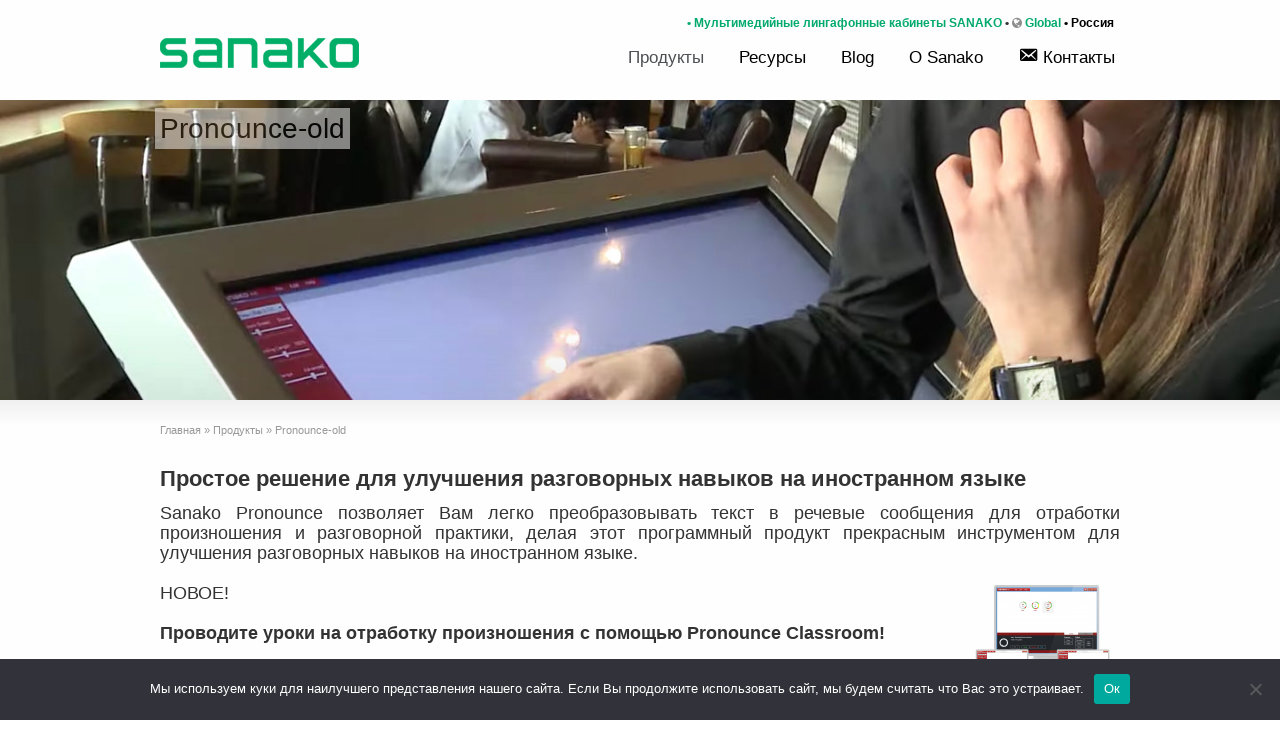

--- FILE ---
content_type: text/html; charset=UTF-8
request_url: https://sanakolabs.ru/class/pronounce-old/
body_size: 59106
content:
<!DOCTYPE html>
<!--[if gt IE 8]><!--> <html class="no-js" lang="ru-RU"> <!--<![endif]-->
<head>
<meta charset="UTF-8" />
<!--[if IE]>
<meta http-equiv="X-UA-Compatible" content="IE=edge,chrome=1" />
<![endif]-->
<meta name="viewport" content="width=device-width, minimum-scale=1.0, initial-scale=1.0, user-scalable=yes" />
<link rel="shortcut icon" href="https://sanakolabs.ru/wp-content/uploads/2020/07/favicon.png" sizes="16x16" />
<link rel="apple-touch-icon" sizes="144x144" href="https://sanakolabs.ru/wp-content/themes/striking_r/images/apple-touch-icon.png" />
<link rel="apple-touch-icon-precomposed" sizes="144x144" href="https://sanakolabs.ru/wp-content/themes/striking_r/images/apple-touch-icon-precomposed.png" />
<!-- Feeds and Pingback -->
<link rel="profile" href="http://gmpg.org/xfn/11" />
<link rel="alternate" type="application/rss+xml" title="SANAKO. Mультимедийные лингафонные классы SANAKO RSS2 Feed" href="https://sanakolabs.ru/feed/" />
<link rel="pingback" href="https://sanakolabs.ru/xmlrpc.php" />
<title>Pronounce-old | SANAKO. Mультимедийные лингафонные классы SANAKO</title>
<meta name='robots' content='max-image-preview:large' />
<script type="text/javascript" src="https://sanakolabs.ru/wp-includes/js/jquery/jquery.min.js?ver=3.7.1" id="jquery-core-js"></script>
<script type="text/javascript" src="https://sanakolabs.ru/wp-includes/js/jquery/jquery-migrate.min.js?ver=3.4.1" id="jquery-migrate-js"></script>
<script type="text/javascript" src="https://sanakolabs.ru/wp-content/themes/striking_r/js/cufon-yui.js?ver=1.09i" id="cufon-yui-js"></script>
<link rel="alternate" type="application/rss+xml" title="SANAKO. Mультимедийные лингафонные классы SANAKO &raquo; Лента" href="https://sanakolabs.ru/feed/" />
<link rel="alternate" type="application/rss+xml" title="SANAKO. Mультимедийные лингафонные классы SANAKO &raquo; Лента комментариев" href="https://sanakolabs.ru/comments/feed/" />
<script type="text/javascript">
/* <![CDATA[ */
window._wpemojiSettings = {"baseUrl":"https:\/\/s.w.org\/images\/core\/emoji\/15.0.3\/72x72\/","ext":".png","svgUrl":"https:\/\/s.w.org\/images\/core\/emoji\/15.0.3\/svg\/","svgExt":".svg","source":{"concatemoji":"https:\/\/sanakolabs.ru\/wp-includes\/js\/wp-emoji-release.min.js?ver=6.6.4"}};
/*! This file is auto-generated */
!function(i,n){var o,s,e;function c(e){try{var t={supportTests:e,timestamp:(new Date).valueOf()};sessionStorage.setItem(o,JSON.stringify(t))}catch(e){}}function p(e,t,n){e.clearRect(0,0,e.canvas.width,e.canvas.height),e.fillText(t,0,0);var t=new Uint32Array(e.getImageData(0,0,e.canvas.width,e.canvas.height).data),r=(e.clearRect(0,0,e.canvas.width,e.canvas.height),e.fillText(n,0,0),new Uint32Array(e.getImageData(0,0,e.canvas.width,e.canvas.height).data));return t.every(function(e,t){return e===r[t]})}function u(e,t,n){switch(t){case"flag":return n(e,"\ud83c\udff3\ufe0f\u200d\u26a7\ufe0f","\ud83c\udff3\ufe0f\u200b\u26a7\ufe0f")?!1:!n(e,"\ud83c\uddfa\ud83c\uddf3","\ud83c\uddfa\u200b\ud83c\uddf3")&&!n(e,"\ud83c\udff4\udb40\udc67\udb40\udc62\udb40\udc65\udb40\udc6e\udb40\udc67\udb40\udc7f","\ud83c\udff4\u200b\udb40\udc67\u200b\udb40\udc62\u200b\udb40\udc65\u200b\udb40\udc6e\u200b\udb40\udc67\u200b\udb40\udc7f");case"emoji":return!n(e,"\ud83d\udc26\u200d\u2b1b","\ud83d\udc26\u200b\u2b1b")}return!1}function f(e,t,n){var r="undefined"!=typeof WorkerGlobalScope&&self instanceof WorkerGlobalScope?new OffscreenCanvas(300,150):i.createElement("canvas"),a=r.getContext("2d",{willReadFrequently:!0}),o=(a.textBaseline="top",a.font="600 32px Arial",{});return e.forEach(function(e){o[e]=t(a,e,n)}),o}function t(e){var t=i.createElement("script");t.src=e,t.defer=!0,i.head.appendChild(t)}"undefined"!=typeof Promise&&(o="wpEmojiSettingsSupports",s=["flag","emoji"],n.supports={everything:!0,everythingExceptFlag:!0},e=new Promise(function(e){i.addEventListener("DOMContentLoaded",e,{once:!0})}),new Promise(function(t){var n=function(){try{var e=JSON.parse(sessionStorage.getItem(o));if("object"==typeof e&&"number"==typeof e.timestamp&&(new Date).valueOf()<e.timestamp+604800&&"object"==typeof e.supportTests)return e.supportTests}catch(e){}return null}();if(!n){if("undefined"!=typeof Worker&&"undefined"!=typeof OffscreenCanvas&&"undefined"!=typeof URL&&URL.createObjectURL&&"undefined"!=typeof Blob)try{var e="postMessage("+f.toString()+"("+[JSON.stringify(s),u.toString(),p.toString()].join(",")+"));",r=new Blob([e],{type:"text/javascript"}),a=new Worker(URL.createObjectURL(r),{name:"wpTestEmojiSupports"});return void(a.onmessage=function(e){c(n=e.data),a.terminate(),t(n)})}catch(e){}c(n=f(s,u,p))}t(n)}).then(function(e){for(var t in e)n.supports[t]=e[t],n.supports.everything=n.supports.everything&&n.supports[t],"flag"!==t&&(n.supports.everythingExceptFlag=n.supports.everythingExceptFlag&&n.supports[t]);n.supports.everythingExceptFlag=n.supports.everythingExceptFlag&&!n.supports.flag,n.DOMReady=!1,n.readyCallback=function(){n.DOMReady=!0}}).then(function(){return e}).then(function(){var e;n.supports.everything||(n.readyCallback(),(e=n.source||{}).concatemoji?t(e.concatemoji):e.wpemoji&&e.twemoji&&(t(e.twemoji),t(e.wpemoji)))}))}((window,document),window._wpemojiSettings);
/* ]]> */
</script>
<link rel='stylesheet' id='dashicons-css' href='https://sanakolabs.ru/wp-includes/css/dashicons.min.css?ver=6.6.4' type='text/css' media='all' />
<link rel='stylesheet' id='menu-icons-extra-css' href='https://sanakolabs.ru/wp-content/plugins/menu-icons/css/extra.min.css?ver=0.13.16' type='text/css' media='all' />
<style id='wp-emoji-styles-inline-css' type='text/css'>

	img.wp-smiley, img.emoji {
		display: inline !important;
		border: none !important;
		box-shadow: none !important;
		height: 1em !important;
		width: 1em !important;
		margin: 0 0.07em !important;
		vertical-align: -0.1em !important;
		background: none !important;
		padding: 0 !important;
	}
</style>
<link rel='stylesheet' id='wp-block-library-css' href='https://sanakolabs.ru/wp-includes/css/dist/block-library/style.min.css?ver=6.6.4' type='text/css' media='all' />
<style id='classic-theme-styles-inline-css' type='text/css'>
/*! This file is auto-generated */
.wp-block-button__link{color:#fff;background-color:#32373c;border-radius:9999px;box-shadow:none;text-decoration:none;padding:calc(.667em + 2px) calc(1.333em + 2px);font-size:1.125em}.wp-block-file__button{background:#32373c;color:#fff;text-decoration:none}
</style>
<style id='global-styles-inline-css' type='text/css'>
:root{--wp--preset--aspect-ratio--square: 1;--wp--preset--aspect-ratio--4-3: 4/3;--wp--preset--aspect-ratio--3-4: 3/4;--wp--preset--aspect-ratio--3-2: 3/2;--wp--preset--aspect-ratio--2-3: 2/3;--wp--preset--aspect-ratio--16-9: 16/9;--wp--preset--aspect-ratio--9-16: 9/16;--wp--preset--color--black: #000000;--wp--preset--color--cyan-bluish-gray: #abb8c3;--wp--preset--color--white: #ffffff;--wp--preset--color--pale-pink: #f78da7;--wp--preset--color--vivid-red: #cf2e2e;--wp--preset--color--luminous-vivid-orange: #ff6900;--wp--preset--color--luminous-vivid-amber: #fcb900;--wp--preset--color--light-green-cyan: #7bdcb5;--wp--preset--color--vivid-green-cyan: #00d084;--wp--preset--color--pale-cyan-blue: #8ed1fc;--wp--preset--color--vivid-cyan-blue: #0693e3;--wp--preset--color--vivid-purple: #9b51e0;--wp--preset--gradient--vivid-cyan-blue-to-vivid-purple: linear-gradient(135deg,rgba(6,147,227,1) 0%,rgb(155,81,224) 100%);--wp--preset--gradient--light-green-cyan-to-vivid-green-cyan: linear-gradient(135deg,rgb(122,220,180) 0%,rgb(0,208,130) 100%);--wp--preset--gradient--luminous-vivid-amber-to-luminous-vivid-orange: linear-gradient(135deg,rgba(252,185,0,1) 0%,rgba(255,105,0,1) 100%);--wp--preset--gradient--luminous-vivid-orange-to-vivid-red: linear-gradient(135deg,rgba(255,105,0,1) 0%,rgb(207,46,46) 100%);--wp--preset--gradient--very-light-gray-to-cyan-bluish-gray: linear-gradient(135deg,rgb(238,238,238) 0%,rgb(169,184,195) 100%);--wp--preset--gradient--cool-to-warm-spectrum: linear-gradient(135deg,rgb(74,234,220) 0%,rgb(151,120,209) 20%,rgb(207,42,186) 40%,rgb(238,44,130) 60%,rgb(251,105,98) 80%,rgb(254,248,76) 100%);--wp--preset--gradient--blush-light-purple: linear-gradient(135deg,rgb(255,206,236) 0%,rgb(152,150,240) 100%);--wp--preset--gradient--blush-bordeaux: linear-gradient(135deg,rgb(254,205,165) 0%,rgb(254,45,45) 50%,rgb(107,0,62) 100%);--wp--preset--gradient--luminous-dusk: linear-gradient(135deg,rgb(255,203,112) 0%,rgb(199,81,192) 50%,rgb(65,88,208) 100%);--wp--preset--gradient--pale-ocean: linear-gradient(135deg,rgb(255,245,203) 0%,rgb(182,227,212) 50%,rgb(51,167,181) 100%);--wp--preset--gradient--electric-grass: linear-gradient(135deg,rgb(202,248,128) 0%,rgb(113,206,126) 100%);--wp--preset--gradient--midnight: linear-gradient(135deg,rgb(2,3,129) 0%,rgb(40,116,252) 100%);--wp--preset--font-size--small: 13px;--wp--preset--font-size--medium: 20px;--wp--preset--font-size--large: 36px;--wp--preset--font-size--x-large: 42px;--wp--preset--spacing--20: 0.44rem;--wp--preset--spacing--30: 0.67rem;--wp--preset--spacing--40: 1rem;--wp--preset--spacing--50: 1.5rem;--wp--preset--spacing--60: 2.25rem;--wp--preset--spacing--70: 3.38rem;--wp--preset--spacing--80: 5.06rem;--wp--preset--shadow--natural: 6px 6px 9px rgba(0, 0, 0, 0.2);--wp--preset--shadow--deep: 12px 12px 50px rgba(0, 0, 0, 0.4);--wp--preset--shadow--sharp: 6px 6px 0px rgba(0, 0, 0, 0.2);--wp--preset--shadow--outlined: 6px 6px 0px -3px rgba(255, 255, 255, 1), 6px 6px rgba(0, 0, 0, 1);--wp--preset--shadow--crisp: 6px 6px 0px rgba(0, 0, 0, 1);}:where(.is-layout-flex){gap: 0.5em;}:where(.is-layout-grid){gap: 0.5em;}body .is-layout-flex{display: flex;}.is-layout-flex{flex-wrap: wrap;align-items: center;}.is-layout-flex > :is(*, div){margin: 0;}body .is-layout-grid{display: grid;}.is-layout-grid > :is(*, div){margin: 0;}:where(.wp-block-columns.is-layout-flex){gap: 2em;}:where(.wp-block-columns.is-layout-grid){gap: 2em;}:where(.wp-block-post-template.is-layout-flex){gap: 1.25em;}:where(.wp-block-post-template.is-layout-grid){gap: 1.25em;}.has-black-color{color: var(--wp--preset--color--black) !important;}.has-cyan-bluish-gray-color{color: var(--wp--preset--color--cyan-bluish-gray) !important;}.has-white-color{color: var(--wp--preset--color--white) !important;}.has-pale-pink-color{color: var(--wp--preset--color--pale-pink) !important;}.has-vivid-red-color{color: var(--wp--preset--color--vivid-red) !important;}.has-luminous-vivid-orange-color{color: var(--wp--preset--color--luminous-vivid-orange) !important;}.has-luminous-vivid-amber-color{color: var(--wp--preset--color--luminous-vivid-amber) !important;}.has-light-green-cyan-color{color: var(--wp--preset--color--light-green-cyan) !important;}.has-vivid-green-cyan-color{color: var(--wp--preset--color--vivid-green-cyan) !important;}.has-pale-cyan-blue-color{color: var(--wp--preset--color--pale-cyan-blue) !important;}.has-vivid-cyan-blue-color{color: var(--wp--preset--color--vivid-cyan-blue) !important;}.has-vivid-purple-color{color: var(--wp--preset--color--vivid-purple) !important;}.has-black-background-color{background-color: var(--wp--preset--color--black) !important;}.has-cyan-bluish-gray-background-color{background-color: var(--wp--preset--color--cyan-bluish-gray) !important;}.has-white-background-color{background-color: var(--wp--preset--color--white) !important;}.has-pale-pink-background-color{background-color: var(--wp--preset--color--pale-pink) !important;}.has-vivid-red-background-color{background-color: var(--wp--preset--color--vivid-red) !important;}.has-luminous-vivid-orange-background-color{background-color: var(--wp--preset--color--luminous-vivid-orange) !important;}.has-luminous-vivid-amber-background-color{background-color: var(--wp--preset--color--luminous-vivid-amber) !important;}.has-light-green-cyan-background-color{background-color: var(--wp--preset--color--light-green-cyan) !important;}.has-vivid-green-cyan-background-color{background-color: var(--wp--preset--color--vivid-green-cyan) !important;}.has-pale-cyan-blue-background-color{background-color: var(--wp--preset--color--pale-cyan-blue) !important;}.has-vivid-cyan-blue-background-color{background-color: var(--wp--preset--color--vivid-cyan-blue) !important;}.has-vivid-purple-background-color{background-color: var(--wp--preset--color--vivid-purple) !important;}.has-black-border-color{border-color: var(--wp--preset--color--black) !important;}.has-cyan-bluish-gray-border-color{border-color: var(--wp--preset--color--cyan-bluish-gray) !important;}.has-white-border-color{border-color: var(--wp--preset--color--white) !important;}.has-pale-pink-border-color{border-color: var(--wp--preset--color--pale-pink) !important;}.has-vivid-red-border-color{border-color: var(--wp--preset--color--vivid-red) !important;}.has-luminous-vivid-orange-border-color{border-color: var(--wp--preset--color--luminous-vivid-orange) !important;}.has-luminous-vivid-amber-border-color{border-color: var(--wp--preset--color--luminous-vivid-amber) !important;}.has-light-green-cyan-border-color{border-color: var(--wp--preset--color--light-green-cyan) !important;}.has-vivid-green-cyan-border-color{border-color: var(--wp--preset--color--vivid-green-cyan) !important;}.has-pale-cyan-blue-border-color{border-color: var(--wp--preset--color--pale-cyan-blue) !important;}.has-vivid-cyan-blue-border-color{border-color: var(--wp--preset--color--vivid-cyan-blue) !important;}.has-vivid-purple-border-color{border-color: var(--wp--preset--color--vivid-purple) !important;}.has-vivid-cyan-blue-to-vivid-purple-gradient-background{background: var(--wp--preset--gradient--vivid-cyan-blue-to-vivid-purple) !important;}.has-light-green-cyan-to-vivid-green-cyan-gradient-background{background: var(--wp--preset--gradient--light-green-cyan-to-vivid-green-cyan) !important;}.has-luminous-vivid-amber-to-luminous-vivid-orange-gradient-background{background: var(--wp--preset--gradient--luminous-vivid-amber-to-luminous-vivid-orange) !important;}.has-luminous-vivid-orange-to-vivid-red-gradient-background{background: var(--wp--preset--gradient--luminous-vivid-orange-to-vivid-red) !important;}.has-very-light-gray-to-cyan-bluish-gray-gradient-background{background: var(--wp--preset--gradient--very-light-gray-to-cyan-bluish-gray) !important;}.has-cool-to-warm-spectrum-gradient-background{background: var(--wp--preset--gradient--cool-to-warm-spectrum) !important;}.has-blush-light-purple-gradient-background{background: var(--wp--preset--gradient--blush-light-purple) !important;}.has-blush-bordeaux-gradient-background{background: var(--wp--preset--gradient--blush-bordeaux) !important;}.has-luminous-dusk-gradient-background{background: var(--wp--preset--gradient--luminous-dusk) !important;}.has-pale-ocean-gradient-background{background: var(--wp--preset--gradient--pale-ocean) !important;}.has-electric-grass-gradient-background{background: var(--wp--preset--gradient--electric-grass) !important;}.has-midnight-gradient-background{background: var(--wp--preset--gradient--midnight) !important;}.has-small-font-size{font-size: var(--wp--preset--font-size--small) !important;}.has-medium-font-size{font-size: var(--wp--preset--font-size--medium) !important;}.has-large-font-size{font-size: var(--wp--preset--font-size--large) !important;}.has-x-large-font-size{font-size: var(--wp--preset--font-size--x-large) !important;}
:where(.wp-block-post-template.is-layout-flex){gap: 1.25em;}:where(.wp-block-post-template.is-layout-grid){gap: 1.25em;}
:where(.wp-block-columns.is-layout-flex){gap: 2em;}:where(.wp-block-columns.is-layout-grid){gap: 2em;}
:root :where(.wp-block-pullquote){font-size: 1.5em;line-height: 1.6;}
</style>
<link rel='stylesheet' id='bgiiwpve-css-css' href='https://sanakolabs.ru/wp-content/plugins/bootstrap-glyphicons-in-visual-editor/css/bgiiwpve.css?ver=3.0' type='text/css' media='all' />
<link rel='stylesheet' id='contact-form-7-css' href='https://sanakolabs.ru/wp-content/plugins/contact-form-7/includes/css/styles.css?ver=6.0.3' type='text/css' media='all' />
<link rel='stylesheet' id='cookie-notice-front-css' href='https://sanakolabs.ru/wp-content/plugins/cookie-notice/css/front.min.css?ver=2.5.5' type='text/css' media='all' />
<link rel='stylesheet' id='prefix-style-css' href='https://sanakolabs.ru/wp-content/plugins/language-icons-flags-switcher/style.css?ver=6.6.4' type='text/css' media='all' />
<link rel='stylesheet' id='rs-plugin-settings-css' href='https://sanakolabs.ru/wp-content/plugins/revslider/public/assets/css/rs6.css?ver=6.3.2' type='text/css' media='all' />
<style id='rs-plugin-settings-inline-css' type='text/css'>
.tp-caption a{color:#ff7302;text-shadow:none;-webkit-transition:all 0.2s ease-out;-moz-transition:all 0.2s ease-out;-o-transition:all 0.2s ease-out;-ms-transition:all 0.2s ease-out}.tp-caption a:hover{color:#ffa902}
</style>
<link rel='stylesheet' id='forget-about-shortcode-buttons-css' href='https://sanakolabs.ru/wp-content/plugins/forget-about-shortcode-buttons/public/css/button-styles.css?ver=2.1.3' type='text/css' media='all' />
<link rel='stylesheet' id='theme-style-css' href='https://sanakolabs.ru/wp-content/themes/striking_r/css/screen.min.css?ver=6.6.4' type='text/css' media='all' />
<link rel='stylesheet' id='theme-icons-awesome-css' href='https://sanakolabs.ru/wp-content/themes/striking_r/icons/awesome/css/font-awesome.min.css?ver=6.6.4' type='text/css' media='all' />
<link rel='stylesheet' id='theme-responsive-css' href='https://sanakolabs.ru/wp-content/themes/striking_r/css/responsive.min.css?ver=6.6.4' type='text/css' media='all' />
<link rel='stylesheet' id='theme-skin-css' href='https://sanakolabs.ru/wp-content/uploads/strikingr/skin.css?ver=1.739.115.940' type='text/css' media='all' />
<link rel='stylesheet' id='theme-child-style-css' href='https://sanakolabs.ru/wp-content/themes/striking_r_simple_child/style.css?ver=6.6.4' type='text/css' media='all' />
<script type="text/javascript" id="cookie-notice-front-js-before">
/* <![CDATA[ */
var cnArgs = {"ajaxUrl":"https:\/\/sanakolabs.ru\/wp-admin\/admin-ajax.php","nonce":"827c997b94","hideEffect":"fade","position":"bottom","onScroll":false,"onScrollOffset":100,"onClick":false,"cookieName":"cookie_notice_accepted","cookieTime":2592000,"cookieTimeRejected":2592000,"globalCookie":false,"redirection":false,"cache":false,"revokeCookies":false,"revokeCookiesOpt":"automatic"};
/* ]]> */
</script>
<script type="text/javascript" src="https://sanakolabs.ru/wp-content/plugins/cookie-notice/js/front.min.js?ver=2.5.5" id="cookie-notice-front-js"></script>
<script type="text/javascript" src="https://sanakolabs.ru/wp-content/plugins/revslider/public/assets/js/rbtools.min.js?ver=6.3.2" id="tp-tools-js"></script>
<script type="text/javascript" src="https://sanakolabs.ru/wp-content/plugins/revslider/public/assets/js/rs6.min.js?ver=6.3.2" id="revmin-js"></script>
<link rel="https://api.w.org/" href="https://sanakolabs.ru/wp-json/" /><link rel="alternate" title="JSON" type="application/json" href="https://sanakolabs.ru/wp-json/wp/v2/pages/3976" /><link rel="EditURI" type="application/rsd+xml" title="RSD" href="https://sanakolabs.ru/xmlrpc.php?rsd" />
<meta name="generator" content="WordPress 6.6.4" />
<link rel="canonical" href="https://sanakolabs.ru/class/pronounce-old/" />
<link rel='shortlink' href='https://sanakolabs.ru/?p=3976' />
<link rel="alternate" title="oEmbed (JSON)" type="application/json+oembed" href="https://sanakolabs.ru/wp-json/oembed/1.0/embed?url=https%3A%2F%2Fsanakolabs.ru%2Fclass%2Fpronounce-old%2F" />
<link rel="alternate" title="oEmbed (XML)" type="text/xml+oembed" href="https://sanakolabs.ru/wp-json/oembed/1.0/embed?url=https%3A%2F%2Fsanakolabs.ru%2Fclass%2Fpronounce-old%2F&#038;format=xml" />
<meta name="generator" content="Striking Multiflex Framework Extension Plugin v1.25 - build 9 November 2020" />
<script type='text/javascript'>


</script><script type="text/javascript">var theme_url='https://sanakolabs.ru/wp-content/themes/striking_r';
var image_url='https://sanakolabs.ru/wp-content/themes/striking_r/images';
var responsve_image_resize=true;
var fancybox_options = {
	skin:'theme',
	title_type:'float',
	width:800,
	height:600,
	autoSize:true,
	autoWidth:false,
	autoHeight:false,
	fitToView:true,
	aspectRatio:false,
	arrows:true,
	closeBtn:true,
	closeClick:false,
	nextClick:false,
	autoPlay:false,
	playSpeed:3000,
	preload:3,
	loop:true,
	thumbnail:true,
	thumbnail_width:50,
	thumbnail_height:50,
	thumbnail_position:'bottom'
};
var pie_progress_bar_color = "#4d4f53",
	pie_progress_track_color = "#e5e5e5";
var nav2select_indentString = "–";
var nav2select_defaultText = "Навигация";
var responsive_menu_location = "manual";
var responsive_menu_position = "";
var sticky_header_target = "980";
var sticky_footer_target = "768";
</script>
<style id="theme-dynamic-style" type="text/css">
.no-gradient #feature,.has-gradient #feature{background-image:url('https://sanakolabs.ru/wp-content/uploads/2020/07/Sanako-Pronounce-product-hero-1.jpg');background-repeat:no-repeat;background-position:center top;background-attachment:scroll;-webkit-background-size:100% auto;-moz-background-size:100% auto;-o-background-size:100% auto;background-size:100% auto}@media only screen and (min-width:768px) and (max-width:979px){.responsive #header .inner{height:3px}}
</style>
<style type="text/css">.recentcomments a{display:inline !important;padding:0 !important;margin:0 !important;}</style><meta name="generator" content="Powered by Slider Revolution 6.3.2 - responsive, Mobile-Friendly Slider Plugin for WordPress with comfortable drag and drop interface." />
<link rel="icon" href="https://sanakolabs.ru/wp-content/uploads/2020/07/cropped-Sanako-32x32.png" sizes="32x32" />
<link rel="icon" href="https://sanakolabs.ru/wp-content/uploads/2020/07/cropped-Sanako-192x192.png" sizes="192x192" />
<link rel="apple-touch-icon" href="https://sanakolabs.ru/wp-content/uploads/2020/07/cropped-Sanako-180x180.png" />
<meta name="msapplication-TileImage" content="https://sanakolabs.ru/wp-content/uploads/2020/07/cropped-Sanako-270x270.png" />
<script type="text/javascript">function setREVStartSize(e){
			//window.requestAnimationFrame(function() {				 
				window.RSIW = window.RSIW===undefined ? window.innerWidth : window.RSIW;	
				window.RSIH = window.RSIH===undefined ? window.innerHeight : window.RSIH;	
				try {								
					var pw = document.getElementById(e.c).parentNode.offsetWidth,
						newh;
					pw = pw===0 || isNaN(pw) ? window.RSIW : pw;
					e.tabw = e.tabw===undefined ? 0 : parseInt(e.tabw);
					e.thumbw = e.thumbw===undefined ? 0 : parseInt(e.thumbw);
					e.tabh = e.tabh===undefined ? 0 : parseInt(e.tabh);
					e.thumbh = e.thumbh===undefined ? 0 : parseInt(e.thumbh);
					e.tabhide = e.tabhide===undefined ? 0 : parseInt(e.tabhide);
					e.thumbhide = e.thumbhide===undefined ? 0 : parseInt(e.thumbhide);
					e.mh = e.mh===undefined || e.mh=="" || e.mh==="auto" ? 0 : parseInt(e.mh,0);		
					if(e.layout==="fullscreen" || e.l==="fullscreen") 						
						newh = Math.max(e.mh,window.RSIH);					
					else{					
						e.gw = Array.isArray(e.gw) ? e.gw : [e.gw];
						for (var i in e.rl) if (e.gw[i]===undefined || e.gw[i]===0) e.gw[i] = e.gw[i-1];					
						e.gh = e.el===undefined || e.el==="" || (Array.isArray(e.el) && e.el.length==0)? e.gh : e.el;
						e.gh = Array.isArray(e.gh) ? e.gh : [e.gh];
						for (var i in e.rl) if (e.gh[i]===undefined || e.gh[i]===0) e.gh[i] = e.gh[i-1];
											
						var nl = new Array(e.rl.length),
							ix = 0,						
							sl;					
						e.tabw = e.tabhide>=pw ? 0 : e.tabw;
						e.thumbw = e.thumbhide>=pw ? 0 : e.thumbw;
						e.tabh = e.tabhide>=pw ? 0 : e.tabh;
						e.thumbh = e.thumbhide>=pw ? 0 : e.thumbh;					
						for (var i in e.rl) nl[i] = e.rl[i]<window.RSIW ? 0 : e.rl[i];
						sl = nl[0];									
						for (var i in nl) if (sl>nl[i] && nl[i]>0) { sl = nl[i]; ix=i;}															
						var m = pw>(e.gw[ix]+e.tabw+e.thumbw) ? 1 : (pw-(e.tabw+e.thumbw)) / (e.gw[ix]);					
						newh =  (e.gh[ix] * m) + (e.tabh + e.thumbh);
					}				
					if(window.rs_init_css===undefined) window.rs_init_css = document.head.appendChild(document.createElement("style"));					
					document.getElementById(e.c).height = newh+"px";
					window.rs_init_css.innerHTML += "#"+e.c+"_wrapper { height: "+newh+"px }";				
				} catch(e){
					console.log("Failure at Presize of Slider:" + e)
				}					   
			//});
		  };</script>
</head>
<body class="page-template page-template-template_fullwidth page-template-template_fullwidth-php page page-id-3976 page-child parent-pageid-3740 cookies-not-set scroll-to-top scroll-to-top-circle responsive no-shadow has-gradient">
<div class="body-wrapper">
<header id="header">
	<div class="inner">
		<div id="logo" class="theme_logo_img logo-has-mobile"><a href="https://sanakolabs.ru/"><img class="site-logo ie_png" width="200" height="42" src="https://sanakolabs.ru/wp-content/uploads/2020/06/logo.png" alt="SANAKO. Mультимедийные лингафонные классы SANAKO"/><img class="mobile-logo ie_png" width="200" height="42" src="https://sanakolabs.ru/wp-content/uploads/2020/06/logo.png" alt="SANAKO. Mультимедийные лингафонные классы SANAKO"/></a></div><div id="top_area"><b><span style="color: #03aa6d; font-size: 20px;"></span><span  style="color: #03aa6d;"> • Мультимедийные лингафонные кабинеты SANAKO </span> • <a href="https://sanako.com/" style="color: #03aa6d;" target=_blank><i class="iconfont icon-globe"></i> </span> Global</a><span style="color:#000000";> •  Россия</span></b>
 </div>		<nav id="navigation" class="jqueryslidemenu"><ul id="menu-main-navigation" class="menu"><li id="menu-item-3925" class="menu-item menu-item-type-post_type menu-item-object-page current-page-ancestor menu-item-has-children menu-item-3925 has-children"><a href="https://sanakolabs.ru/class/">Продукты</a>
<ul class="sub-menu">
	<li id="menu-item-6805" class="menu-item menu-item-type-post_type menu-item-object-page menu-item-6805"><a href="https://sanakolabs.ru/class/study/">Study</a></li>
	<li id="menu-item-6667" class="menu-item menu-item-type-post_type menu-item-object-page menu-item-6667"><a href="https://sanakolabs.ru/class/connect/">Connect</a></li>
	<li id="menu-item-6451" class="menu-item menu-item-type-post_type menu-item-object-page menu-item-6451"><a href="https://sanakolabs.ru/class/reactored/">Reactored</a></li>
	<li id="menu-item-6860" class="menu-item menu-item-type-post_type menu-item-object-page menu-item-6860"><a href="https://sanakolabs.ru/class/lab100/">Lab 100</a></li>
	<li id="menu-item-6918" class="menu-item menu-item-type-post_type menu-item-object-page menu-item-6918"><a href="https://sanakolabs.ru/class/pronounce/">Pronounce</a></li>
	<li id="menu-item-6995" class="menu-item menu-item-type-post_type menu-item-object-page menu-item-6995"><a href="https://sanakolabs.ru/class/headsets/">Лингафонные гарнитуры</a></li>
</ul>
</li>
<li id="menu-item-6668" class="menu-item menu-item-type-post_type menu-item-object-page menu-item-6668"><a href="https://sanakolabs.ru/resources/">Ресурсы</a></li>
<li id="menu-item-6134" class="menu-item menu-item-type-custom menu-item-object-custom menu-item-6134"><a target="_blank" rel="noopener" href="https://blog.sanako.com/">Blog</a></li>
<li id="menu-item-4056" class="menu-item menu-item-type-post_type menu-item-object-page menu-item-4056"><a href="https://sanakolabs.ru/%d0%be-sanako/">О Sanako</a></li>
<li id="menu-item-4015" class="menu-item menu-item-type-post_type menu-item-object-page menu-item-4015"><a href="https://sanakolabs.ru/contacts/"><i class="_mi _before dashicons dashicons-email-alt" aria-hidden="true"></i><span>Контакты</span></a></li>
</ul></nav>	</div>
</header>
<div id="feature"><div class="top_shadow"></div><div class="inner"><h1 class="entry-title">Pronounce-old</h1></div><div class="bottom_shadow"></div></div><div id="page">
	<div class="inner">
		<section id="breadcrumbs"><div class="breadcrumb breadcrumbs" itemtype="http://schema.org/BreadcrumbList" itemscope="itemscope" ><div class="breadcrumbs-plus"><span itemprop="itemListElement" itemscope="itemscope" itemtype="http://schema.org/ListItem" ><a href="https://sanakolabs.ru/" class="home" itemprop="item" ><span itemprop="name" >Главная</span></a><meta itemprop="position" content="1"  /></span> <span class='separator'>&raquo;</span> <span itemprop="itemListElement" itemscope="itemscope" itemtype="http://schema.org/ListItem" ><a href="https://sanakolabs.ru/class/" title="Продукты" itemprop="item" ><span itemprop="name" >Продукты</span></a><meta itemprop="position" content="2"  /></span> <span class='separator'>&raquo;</span> <span itemprop="name" >Pronounce-old</span></div></div></section>		<div id="main">
			<div class="content">
				<h2><strong>Простое решение для улучшения разговорных навыков на иностранном языке</strong></h2>
<p style="text-align: justify;">Sanako Pronounce позволяет Вам легко преобразовывать текст в речевые сообщения для отработки произношения и разговорной практики, делая этот программный продукт прекрасным инструментом для улучшения разговорных навыков на иностранном языке.</p>
<div class="alert alert-success">
<p><img decoding="async" class="alignright size-full wp-image-5226" src="/wp-content/uploads/2014/07/PronounceClassroom-150x116.png" alt="PronounceClassroom-150x116" width="150" height="116" /></p>
<p><span class="label label-success">НОВОЕ!</span></p>
<p><strong>Проводите уроки на отработку произношения с помощью Pronounce Classroom!</strong></p>
<p>Хотя Pronounce является автономным решением для отработки практики произношения,<br />
<strong>преподаватели могут сейчас наблюдать, оценивать и собирать результаты работы учащихся в классе с помощью Pronounce Classroom.</strong></p>
</div>
<div class='video_frame' data-ratio='1.79' style='height:419px;width:750px'><iframe class='youtube' style='height:100%;width:100%' src='https://www.youtube.com/embed/2d-eL2x88yI?autohide=2&amp;controls=1&amp;disablekb=0&amp;fs=1&amp;start=0&amp;loop=0&amp;rel=0&amp;showinfo=0&amp;theme=dark&amp;modestbranding=1&amp;wmode=transparent' width='100%' height='100%' frameborder='0' webkitAllowFullScreen mozallowfullscreen allowfullscreen></iframe></div>
<p style="text-align: justify;">Pronounce сочетает в себе новейшие технологии синтеза и распознавания речи, создавая мощный инструмент для изучения языка. Вы можете слушать аутентичные модели речи, записывать собственный голос для сравнения и получить немедленно обратный ответ &#8212; всё с помощью одного и того же программного обеспечения.</p>
<h2>Как это работает</h2>
<p style="text-align: justify;">Pronounce автоматически разбивает исходный текст на предложения.</p>
<p style="text-align: justify;">Выберите голос, который будет читать образцы предложений. Вы также можете настроить скорость воспроизведения аудио.</p>
<p style="text-align: justify;">Слушайте образцы предложений и повторяйте их, записывая свое произношение.</p>
<p style="text-align: justify;">Во время записи система анализирует Ваше произношение. После завершения записи Pronounce автоматически оценит ваш результат.</p>
<p style="text-align: justify;">Зеленый цвет шкалы означает, что ваше произношение было правильным.<br />
Желтый цвет означает, что ваше произношение нуждается в улучшении.<br />
Красный цвет показывает, что ваше произношение не было распознано программой.<br />
Цифровой показатель отражает среднюю оценку всего предложения.</p>
<div class="one_half"><div class='video_frame' data-ratio='1.59' style='height:214px;width:340px'><iframe class='youtube' style='height:100%;width:100%' src='https://www.youtube.com/embed/zCAePTCYNhY?autohide=2&amp;controls=1&amp;disablekb=0&amp;fs=1&amp;start=0&amp;loop=0&amp;rel=0&amp;showinfo=0&amp;theme=light&amp;modestbranding=1&amp;wmode=transparent' width='100%' height='100%' frameborder='0' webkitAllowFullScreen mozallowfullscreen allowfullscreen></iframe></div></div>
<div class="one_half last"><a href="/wp-content/uploads/PronounceClassroom.png" class="wp_lightbox" rel="post_3976" rel="lightbox-0"><br />
<img fetchpriority="high" decoding="async" class="alignright size-medium wp-image-5228" src="/wp-content/uploads/2014/07/PronounceClassroom-300x231.png" alt="PronounceClassroom" width="300" height="231" srcset="https://sanakolabs.ru/wp-content/uploads/2014/07/PronounceClassroom-300x231.png 300w, https://sanakolabs.ru/wp-content/uploads/2014/07/PronounceClassroom-1024x791.png 1024w, https://sanakolabs.ru/wp-content/uploads/2014/07/PronounceClassroom.png 1663w" sizes="(max-width: 300px) 100vw, 300px" /><br />
</a></div><div class="clearboth"></div>
<p>&nbsp;</p>
<table class="table table-bordered table-striped alignleft" style="padding: 4px;">
<caption><em>Сравнение вариантов Sanako Pronounce</em></caption>
<thead>
<tr>
<th></th>
<th>  Pronounce</th>
<th>Pronounce с Редактором</th>
<th>Pronounce Classroom</th>
</tr>
</thead>
<tbody>
<tr style="background-color: #f9f9f9;">
<td>Отработка произношения с использованием технологий синтеза и распознавания речи</td>
<td class="check" style="text-align: center;">✓</td>
<td style="text-align: center;">✓</td>
<td style="text-align: center;">✓</td>
</tr>
<tr>
<td>Использование любых текстов для работы</td>
<td class="check" style="text-align: center;">✓</td>
<td style="text-align: center;">✓</td>
<td style="text-align: center;">✓</td>
</tr>
<tr style="background-color: #f9f9f9;">
<td>Поддержка &#171;премиальных&#187; голосов</td>
<td class="check" style="text-align: center;">✓</td>
<td style="text-align: center;">✓</td>
<td style="text-align: center;">✓</td>
</tr>
<tr>
<td>Разработка упражнений –<br />
создание заданий типа &#171;слушай и повторяй&#187; из любого текстового материала</td>
<td></td>
<td style="text-align: center;">✓</td>
<td style="text-align: center;">✓</td>
</tr>
<tr style="background-color: #f9f9f9;">
<td>Управление классом –<br />
распределение заданий и сбор работ учащихся</td>
<td></td>
<td></td>
<td style="text-align: center;">✓</td>
</tr>
</tbody>
</table>
<h2 style="text-align: justify;"><strong>Новое в версии 2 Sanako Pronounce </strong><span style="color: #808080; font-size: 10px;"><strong> </strong></span></h2>
<div class="one_half"><p><strong>Новые возможности:</strong></p>
<ul>
<li>
<div style="text-align: justify;"><strong> <em>Улучшение качества и индивидуальный подход при выполнении заданий</em></strong><br />
Возможность изменения уровня сложности в соответствии с уровнем вашей подготовки. Индикатор качества входного сигнала показывает, требуется ли настройка параметров оборудования для обеспечения оптимальной<br />
производительности. Улучшение результата показывает, что ваше произношение становится более точным и правильным.</div>
</li>
<li>
<div style="text-align: justify;">Благодаря применению <em><strong>Visual Sentence Navigator</strong> </em>программа стала более удобной в использовании. Перейти между предложениями можно с помощью одного клика мышки. Вы можете легко увидеть статус каждого предложения, так как Pronounce сохраняет последние записи и оценки.</div>
</li>
<li>
<div style="text-align: justify;"><em><strong>Сохранение своей работы</strong></em><br />
Возможность сохранить файл практики и продолжить работать с ним позже. Учащиеся могут сохранить свои результаты в виде <em><strong>файла отчета</strong></em>.</div>
</li>
</ul>
<p style="text-align: justify;"></div>
<div class="one_half last"><strong>Pronounce со встроенным Редактором:</strong></p>
<p style="text-align: justify;">Эта новая расширенная версия Pronounce разрешает управлять заданиями. Это позволяет учителю создать упражнения &#171;слушать и повторять&#187; из любого текста с помощью использования опций &#171;Возрастная аудитория /Уровень сложности&#187; и тематической лексики.</p>
<p style="text-align: justify;">Встроенный Редактор Pronounce может также служить привлекательным инструментом для учащихся, объединяя текстовые и аудио упражнения в одном задании или уроке.</p>
<p style="text-align: justify;">Редактор позволяет создавать файлы шаблонов, которые могут быть использованы как с обычной версией Pronounce, так и с версией Pronounce с Редактором.</p>
<p style="text-align: justify;">Текст можно импортировать из документа Microsoft Word, или Вы можете «скопировать и вставить» текст из любого места. Функция редактирования текста позволяет изменить текст в Pronounce. Вы можете также слушать выбранный текст и просмотреть фонетическую транскрипцию ожидаемого произношения.<br /></div><div class="clearboth"></div>
<h2 style="text-align: justify; color: #03aa6d;"><strong>Sanako Pronounce Live</strong></h2>
<p><!--


<h1 style="color: #03aa6d;"><a style="color: #03aa6d;" title="Sanako Pronounce" href="/class/sanako-pronounce/">Sanako Pronounce</a></h1>


--><br />
<strong>Pronounce Live</strong> &#8212; это онлайн версия продукта <strong>Pronounce</strong>, предназначенная для отработки разговорной практики за пределами учебной аудитории. Установка и загрузка приложения не требуются. <strong>Pronounce Live</strong> распространяется по годовой подписке, есть 6 стандартных конфигураций от 50 до 1500 пользователей. <strong>Pronounce Live</strong> можно использовать на устройствах Windows, MAC, Chromebook, iPhone, iPad и Android.</p>
<p><strong>Подпишитесь на бесплатную пробную версию,</strong>  открыв браузер Google Chrome и посетив  <a href="https://www.pronouncelive.com/" target="_blank" rel="noreferrer noopener">вебсайт Pronounce Live,</a>  чтобы попробовать продукт.</p>
<h2><strong>Эталонные голоса</strong></h2>
<p style="text-align: justify;">Высококачественные голоса синтезируемой речи, предлагаемые Sanako, создают почти совершенное произношение, что делает их превосходными для изучающих язык.</p>
<p style="text-align: justify;"><strong>Эталонные голоса доступны на следующих языках:</strong></p>
<ul>
<li>
<div style="text-align: justify;">Английский (Великобритания)</div>
</li>
<li>
<div style="text-align: justify;">Английский (США)</div>
</li>
<li>
<div style="text-align: justify;">Английский (Австралия)</div>
</li>
<li>
<div style="text-align: justify;">Испанский (Кастильский)</div>
</li>
<li>
<div style="text-align: justify;">Испанский (США)</div>
</li>
<li>
<div style="text-align: justify;">Французский</div>
</li>
<li>
<div style="text-align: justify;">Французский (Калифорния) *</div>
</li>
<li>
<div style="text-align: justify;">Немецкий</div>
</li>
<li>
<div style="text-align: justify;">Итальянский</div>
</li>
<li>
<div style="text-align: justify;">Валлийский *</div>
</li>
<li>
<div style="text-align: justify;">Португальский  (BR) *</div>
</li>
</ul>
<p>* голос доступен только как часть пакета.</p>
<h4><span style="text-decoration: underline;"><strong><a title="Sanako Pronounce Эталонные голоса" href="/premium-voices/" target="_blank" rel="noopener noreferrer"><span style="color: #ff0000; text-decoration: underline;">По этой ссылке Вы можете прослушать образцы синтезированных аудиофайлов на разных языках, созданных с помощью программы Sanako Pronounce с использованием доступных эталонных голосов.</span></a></strong></span></h4>
<p>&nbsp;</p>
<h2><strong>Языки распознавания речи</strong></h2>
<p>Pronounce использует алгоритм <em>Microsoft Speech Recognition</em>, который доступен в настоящее время на следующих языках:</p>
<ul>
<li>
<div style="text-align: justify;">Английский (Великобритания)</div>
</li>
<li>
<div style="text-align: justify;">Английский (США)</div>
</li>
<li>
<div style="text-align: justify;">Испанский</div>
</li>
<li>
<div style="text-align: justify;">Французский</div>
</li>
<li>
<div style="text-align: justify;">Немецкий</div>
</li>
<li>
<div style="text-align: justify;">Японский</div>
</li>
<li>
<div style="text-align: justify;">Китайский (CN)</div>
</li>
<li>
<div style="text-align: justify;">Китайский (TW)</div>
</li>
</ul>
<p style="text-align: justify;">Алгоритм <em>Microsoft speech recognition </em>является частью пользовательского интерфейса операционных систем Microsoft Windows. Дополнительные инструменты распознавания речи устанавливаются вместе с добавлением новых языков интерфейса пользователя (Microsoft User Interface Language Packs).</p>
<p style="text-align: justify;">Ultimate и  Enterprise версии Windows Vista и Windows 7 являются многоязычными редакциями и позволяют устанавливать языковые пакеты MicrosoftUserInterfaceLanguagePacks через обновление Windows (Windows Update).</p>
<p style="text-align: justify;">Все выпуски Windows 8 являются многоязычными и позволяют добавлять новые языки на компьютер. Другие версии  Windows не многоязычны и не поддерживают добавление новых языков в интерфейс пользователя.</p>
<p>&nbsp;</p>
								
								<div class="clearboth"></div>
			</div>
		</div>
	</div>
</div>
<footer id="footer">
	<div id="footer_shadow"></div>
	<div class="inner">
			<div id="footer_widget_area_one" class="one_third">		<section id="recent_posts-5" class="widget widget_recent_posts">		<h3 class="widgettitle">Последние сообщения</h3>		<ul class="posts_list">
			<li>

				<a class="thumbnail" href="https://sanakolabs.ru/%d0%b2%d1%8b%d0%bf%d1%83%d1%89%d0%b5%d0%bd%d0%b0-%d0%bd%d0%be%d0%b2%d0%b0%d1%8f-%d0%b2%d0%b5%d1%80%d1%81%d0%b8%d1%8f-v-10-00-sanako-study-1200-700-500/" title="Выпущена новая версия v.10.0 Sanako Study 1200/700/500">
					<img src="https://sanakolabs.ru/wp-content/themes/striking_r/images/widget_posts_thumbnail.png" width="65" height="65" title="Выпущена новая версия v.10.0 Sanako Study 1200/700/500" alt="Выпущена новая версия v.10.0 Sanako Study 1200/700/500"/>
				</a>
				<div class="post_extra_info">
					<a href="https://sanakolabs.ru/%d0%b2%d1%8b%d0%bf%d1%83%d1%89%d0%b5%d0%bd%d0%b0-%d0%bd%d0%be%d0%b2%d0%b0%d1%8f-%d0%b2%d0%b5%d1%80%d1%81%d0%b8%d1%8f-v-10-00-sanako-study-1200-700-500/" rel="bookmark" title="Выпущена новая версия v.10.0 Sanako Study 1200/700/500">
						Выпущена новая версия v.10.0 Sanako Study 1200/700/500					</a>
					<time datetime="2024-10-01">01.10.2024</time>
				</div>
				<div class="clearboth"></div>
			</li>
			<li>

				<a class="thumbnail" href="https://sanakolabs.ru/%d0%b2%d0%b5%d0%b1%d0%b8%d0%bd%d0%b0%d1%80-gamifying-language-teaching-%d0%be%d0%b1%d1%83%d1%87%d0%b5%d0%bd%d0%b8%d0%b5-%d1%8f%d0%b7%d1%8b%d0%ba%d1%83-%d0%b2-%d0%b8%d0%b3%d1%80%d0%be%d0%b2%d0%be/" title="Вебинар Gamifying language teaching (Обучение языку в игровой форме)">
					<img width="65" height="65" src="https://sanakolabs.ru/wp-content/uploads/2021/06/Webinar-Shawn-Twitter-1-150x150.png" class="attachment-65x65 size-65x65 wp-post-image" alt="Вебинар Gamifying language teaching (Обучение языку в игровой форме)" title="Вебинар Gamifying language teaching (Обучение языку в игровой форме)" decoding="async" />				</a>
				<div class="post_extra_info">
					<a href="https://sanakolabs.ru/%d0%b2%d0%b5%d0%b1%d0%b8%d0%bd%d0%b0%d1%80-gamifying-language-teaching-%d0%be%d0%b1%d1%83%d1%87%d0%b5%d0%bd%d0%b8%d0%b5-%d1%8f%d0%b7%d1%8b%d0%ba%d1%83-%d0%b2-%d0%b8%d0%b3%d1%80%d0%be%d0%b2%d0%be/" rel="bookmark" title="Вебинар Gamifying language teaching (Обучение языку в игровой форме)">
						Вебинар Gamifying language teaching (Обучение языку в игровой форме)					</a>
					<time datetime="2021-06-07">07.06.2021</time>
				</div>
				<div class="clearboth"></div>
			</li>
		</ul>
		</section><section id="custom_html-10" class="widget_text widget widget_custom_html"><div class="textwidget custom-html-widget"><!-- Yandex.Metrika counter -->
<script type="text/javascript" >
   (function(m,e,t,r,i,k,a){m[i]=m[i]||function(){(m[i].a=m[i].a||[]).push(arguments)};
   m[i].l=1*new Date();k=e.createElement(t),a=e.getElementsByTagName(t)[0],k.async=1,k.src=r,a.parentNode.insertBefore(k,a)})
   (window, document, "script", "https://mc.yandex.ru/metrika/tag.js", "ym");

   ym(25504319, "init", {
        clickmap:true,
        trackLinks:true,
        accurateTrackBounce:true
   });
</script>
<noscript><div><img src="https://mc.yandex.ru/watch/25504319" style="position:absolute; left:-9999px;" alt="" /></div></noscript>
<!-- /Yandex.Metrika counter --></div></section></div>
			<div id="footer_widget_area_two" class="one_third"><section id="tag_cloud-5" class="widget widget_tag_cloud"><h3 class="widgettitle">Метки</h3><div class="tagcloud"><a href="https://sanakolabs.ru/tag/connect/" class="tag-cloud-link tag-link-52 tag-link-position-1" style="font-size: 8pt;" aria-label="Connect (1 элемент)">Connect</a>
<a href="https://sanakolabs.ru/tag/online/" class="tag-cloud-link tag-link-53 tag-link-position-2" style="font-size: 8pt;" aria-label="online (1 элемент)">online</a>
<a href="https://sanakolabs.ru/tag/online-%d0%be%d0%b1%d1%83%d1%87%d0%b5%d0%bd%d0%b8%d0%b5/" class="tag-cloud-link tag-link-55 tag-link-position-3" style="font-size: 8pt;" aria-label="Online обучение (1 элемент)">Online обучение</a>
<a href="https://sanakolabs.ru/tag/oxford-university-press/" class="tag-cloud-link tag-link-47 tag-link-position-4" style="font-size: 8pt;" aria-label="Oxford University Press (1 элемент)">Oxford University Press</a>
<a href="https://sanakolabs.ru/tag/sanako/" class="tag-cloud-link tag-link-26 tag-link-position-5" style="font-size: 22pt;" aria-label="Sanako (4 элемента)">Sanako</a>
<a href="https://sanakolabs.ru/tag/sanako-anywhere/" class="tag-cloud-link tag-link-50 tag-link-position-6" style="font-size: 8pt;" aria-label="Sanako Anywhere (1 элемент)">Sanako Anywhere</a>
<a href="https://sanakolabs.ru/tag/sanako-study/" class="tag-cloud-link tag-link-49 tag-link-position-7" style="font-size: 14.3pt;" aria-label="Sanako Study (2 элемента)">Sanako Study</a>
<a href="https://sanakolabs.ru/tag/%d0%b4%d0%b8%d1%81%d1%82%d0%b0%d0%bd%d1%86%d0%b8%d0%be%d0%bd%d0%bd%d0%be%d0%b5-%d0%be%d0%b1%d1%83%d1%87%d0%b5%d0%bd%d0%b8%d0%b5/" class="tag-cloud-link tag-link-56 tag-link-position-8" style="font-size: 8pt;" aria-label="Дистанционное обучение (1 элемент)">Дистанционное обучение</a>
<a href="https://sanakolabs.ru/tag/language_lab/" class="tag-cloud-link tag-link-21 tag-link-position-9" style="font-size: 14.3pt;" aria-label="Лингафонный кабинет (2 элемента)">Лингафонный кабинет</a>
<a href="https://sanakolabs.ru/tag/language_class/" class="tag-cloud-link tag-link-20 tag-link-position-10" style="font-size: 14.3pt;" aria-label="Лингафонный класс (2 элемента)">Лингафонный класс</a>
<a href="https://sanakolabs.ru/tag/%d0%be%d0%bd%d0%bb%d0%b0%d0%b9%d0%bd-%d0%be%d0%b1%d1%83%d1%87%d0%b5%d0%bd%d0%b8%d0%b5/" class="tag-cloud-link tag-link-57 tag-link-position-11" style="font-size: 8pt;" aria-label="Онлайн обучение (1 элемент)">Онлайн обучение</a>
<a href="https://sanakolabs.ru/tag/%d0%be%d1%82%d1%80%d0%b0%d0%b1%d0%be%d1%82%d0%ba%d0%b0-%d0%bf%d1%80%d0%be%d0%b8%d0%b7%d0%bd%d0%be%d1%88%d0%b5%d0%bd%d0%b8%d1%8f/" class="tag-cloud-link tag-link-44 tag-link-position-12" style="font-size: 8pt;" aria-label="Отработка произношения (1 элемент)">Отработка произношения</a>
<a href="https://sanakolabs.ru/tag/%d0%b1%d0%bb%d0%be%d0%b3/" class="tag-cloud-link tag-link-46 tag-link-position-13" style="font-size: 8pt;" aria-label="блог (1 элемент)">блог</a>
<a href="https://sanakolabs.ru/tag/%d0%b8%d0%bd%d1%82%d0%b5%d1%80%d0%b0%d0%ba%d1%82%d0%b8%d0%b2%d0%bd%d1%8b%d0%b5-%d1%8d%d0%bb%d0%b5%d0%ba%d1%82%d1%80%d0%be%d0%bd%d0%bd%d1%8b%d0%b5-%d1%83%d1%87%d0%b5%d0%b1%d0%bd%d0%b8%d0%ba%d0%b8/" class="tag-cloud-link tag-link-48 tag-link-position-14" style="font-size: 8pt;" aria-label="интерактивные электронные учебники (1 элемент)">интерактивные электронные учебники</a>
<a href="https://sanakolabs.ru/tag/%d0%be%d0%bd%d0%bb%d0%b0%d0%b9%d0%bd/" class="tag-cloud-link tag-link-54 tag-link-position-15" style="font-size: 8pt;" aria-label="онлайн (1 элемент)">онлайн</a>
<a href="https://sanakolabs.ru/tag/%d1%82%d0%b5%d1%85%d0%bd%d0%be%d0%bb%d0%be%d0%b3%d0%b8%d0%b8-%d0%be%d0%b1%d1%83%d1%87%d0%b5%d0%bd%d0%b8%d1%8f/" class="tag-cloud-link tag-link-45 tag-link-position-16" style="font-size: 8pt;" aria-label="технологии обучения (1 элемент)">технологии обучения</a></div>
</section></div>
			<div id="footer_widget_area_three" class="one_third last"><section id="custom_html-8" class="widget_text widget widget_custom_html"><h3 class="widgettitle">Техническая поддержка</h3><div class="textwidget custom-html-widget"><i class="iconfont icon-envelope"></i> Email: support@sanakolabs.ru <br>
<i class="iconfont icon-phone"></i> Phone: +7 (812) 916-4888 <br><i class="iconfont icon-phone"></i> Phone: +7 (921) 916-4888 <br>
<i class="iconfont icon-globe"></i> https://www.sanakolabs.ru</div></section><section id="custom_html-6" class="widget_text widget widget_custom_html"><h3 class="widgettitle">Keep in Touch</h3><div class="textwidget custom-html-widget"></div></section></div>
		<div class="clearboth"></div>
	</div>
	<div id="footer_bottom">
		<div class="inner">			
<div id="footer_right_area"></div>			<div id="copyright">© Sanako Corporation. All rights reserved.</div>
			<div class="clearboth"></div>
		</div>
	</div>
</footer>
<div class ="op9"><style>.op8,.op7,.op6,.op5,.op4,.op3,.op2,.op1  {position:fixed!important;}</style><style>.op8 a,.op7 a,.op6 a,.op5 a,.op4 a,.op3 a,.op2 a,.op1  a {display:block;}</style><a href =""><img alt = "Russia" title = "Russia " src="https://sanakolabs.ru/wp-content/plugins/language-icons-flags-switcher/img/russia.png" ></a><a href =""><img alt = "Finland" title = "Finland " src="https://sanakolabs.ru/wp-content/plugins/language-icons-flags-switcher/img/finland.png" ></a><a href =""><img alt = "Ukraine" title = "Ukraine" src="https://sanakolabs.ru/wp-content/plugins/language-icons-flags-switcher/img/ukraine.png" ></a><a href =""><img alt = "Belarus" title = "Belarus" src="https://sanakolabs.ru/wp-content/plugins/language-icons-flags-switcher/img/Belarus.png" ></a><script type="text/javascript" src="https://sanakolabs.ru/wp-includes/js/dist/hooks.min.js?ver=2810c76e705dd1a53b18" id="wp-hooks-js"></script>
<script type="text/javascript" src="https://sanakolabs.ru/wp-includes/js/dist/i18n.min.js?ver=5e580eb46a90c2b997e6" id="wp-i18n-js"></script>
<script type="text/javascript" id="wp-i18n-js-after">
/* <![CDATA[ */
wp.i18n.setLocaleData( { 'text direction\u0004ltr': [ 'ltr' ] } );
/* ]]> */
</script>
<script type="text/javascript" src="https://sanakolabs.ru/wp-content/plugins/contact-form-7/includes/swv/js/index.js?ver=6.0.3" id="swv-js"></script>
<script type="text/javascript" id="contact-form-7-js-translations">
/* <![CDATA[ */
( function( domain, translations ) {
	var localeData = translations.locale_data[ domain ] || translations.locale_data.messages;
	localeData[""].domain = domain;
	wp.i18n.setLocaleData( localeData, domain );
} )( "contact-form-7", {"translation-revision-date":"2024-03-12 08:39:31+0000","generator":"GlotPress\/4.0.1","domain":"messages","locale_data":{"messages":{"":{"domain":"messages","plural-forms":"nplurals=3; plural=(n % 10 == 1 && n % 100 != 11) ? 0 : ((n % 10 >= 2 && n % 10 <= 4 && (n % 100 < 12 || n % 100 > 14)) ? 1 : 2);","lang":"ru"},"Error:":["\u041e\u0448\u0438\u0431\u043a\u0430:"]}},"comment":{"reference":"includes\/js\/index.js"}} );
/* ]]> */
</script>
<script type="text/javascript" id="contact-form-7-js-before">
/* <![CDATA[ */
var wpcf7 = {
    "api": {
        "root": "https:\/\/sanakolabs.ru\/wp-json\/",
        "namespace": "contact-form-7\/v1"
    }
};
/* ]]> */
</script>
<script type="text/javascript" src="https://sanakolabs.ru/wp-content/plugins/contact-form-7/includes/js/index.js?ver=6.0.3" id="contact-form-7-js"></script>
<script type="text/javascript" src="https://sanakolabs.ru/wp-content/themes/striking_r/js/jquery.fancybox.min.js?ver=2.1.5" id="jquery-fancybox-js"></script>
<script type="text/javascript" src="https://sanakolabs.ru/wp-content/themes/striking_r/js/custom.combine.js?ver=6.6.4" id="custom-js-js"></script>
<script type="text/javascript" src="https://sanakolabs.ru/wp-content/themes/striking_r/js/jquery-sticker.min.js?ver=0.6.5" id="jquery-sticker-js"></script>
<script type="text/javascript" src="https://sanakolabs.ru/wp-content/themes/striking_r/js/jquery.stickyfooter.min.js?ver=1.0" id="jquery-stickyfooter-js"></script>
<script type="text/javascript" src="https://sanakolabs.ru/wp-content/themes/striking_r/js/jquery.stickyheader.min.js?ver=1.0" id="jquery-stickyheader-js"></script>
<script type="text/javascript" src="https://sanakolabs.ru/wp-content/themes/striking_r/js/jquery.stickysidebar.min.js?ver=1.0" id="jquery-stickysidebar-js"></script>
<script type="text/javascript" src="https://sanakolabs.ru/wp-includes/js/comment-reply.min.js?ver=6.6.4" id="comment-reply-js" async="async" data-wp-strategy="async"></script>

		<!-- Cookie Notice plugin v2.5.5 by Hu-manity.co https://hu-manity.co/ -->
		<div id="cookie-notice" role="dialog" class="cookie-notice-hidden cookie-revoke-hidden cn-position-bottom" aria-label="Cookie Notice" style="background-color: rgba(50,50,58,1);"><div class="cookie-notice-container" style="color: #fff"><span id="cn-notice-text" class="cn-text-container">Мы используем куки для наилучшего представления нашего сайта. Если Вы продолжите использовать сайт, мы будем считать что Вас это устраивает.</span><span id="cn-notice-buttons" class="cn-buttons-container"><a href="#" id="cn-accept-cookie" data-cookie-set="accept" class="cn-set-cookie cn-button" aria-label="Ок" style="background-color: #00a99d">Ок</a></span><span id="cn-close-notice" data-cookie-set="accept" class="cn-close-icon" title="Нет"></span></div>
			
		</div>
		<!-- / Cookie Notice plugin --></div>
</body>
</html>

--- FILE ---
content_type: text/css
request_url: https://sanakolabs.ru/wp-content/uploads/strikingr/skin.css?ver=1.739.115.940
body_size: 21727
content:
body{font-family:Arial,Helvetica,Garuda,sans-serif;line-height:20px}#header .inner{height:100px}#header{background-color:#fefefe}::selection{color:#4d4f53;background:#4d4f53}::-moz-selection{color:#4d4f53;background:#4d4f53}::-webkit-selection{color:#4d4f53;background:#4d4f53}#site_name{color:#444444;font-size:40px}#site_description{color:#03aa6d;font-size:13px}#logo,#logo_text{bottom:20px}#navigation .menu > li.hover > a,#navigation .menu > li.hover > a:active,#navigation .menu > li.hover > a:visited,#navigation .menu > li.hover > a > i{color:#4d4f53}#navigation .menu > li.current-menu-item > a,#navigation .menu > li.current-menu-item > a:visited,#navigation .menu > li.current-menu_item > a,#navigation .menu > li.current-menu_item > a:visited,#navigation .menu > li.current-menu-ancestor > a,#navigation .menu > li.current-menu-ancestor > a:visited,#navigation .menu > li.current_page_item > a,#navigation .menu > li.current_page_item > a:visited,#navigation .menu > li.current_page_ancestor > a,#navigation .menu > li.current_page_ancestor > a:visited,#navigation .menu > li.current-page-item > a,#navigation .menu > li.current-page-item > a:visited,#navigation .menu > li.current-page-ancestor > a,#navigation .menu > li.current-page-ancestor > a:visited,#navigation .menu > li.current-menu-item > a > i,#navigation .menu > li.current-menu-ancestor > a > i,#navigation .menu > li.current_page_item > a > i,#navigation .menu > li.current_page_ancestor > a > i,#navigation .menu > li.current-page-item > a > i,#navigation .menu > li.current-page-ancestor > a > i{color:#4d4f53}#navigation > ul > li > a{height:auto;line-height:100%;padding:10px 15px;margin:10px 5px 0 0;-webkit-border-radius:5px;-moz-border-radius:5px;border-radius:5px}.rtl #navigation > ul > li > a{margin:10px 0 0 5px}#navigation ul ul .has-children > a:after{content:' ';display:inline-block;width:0;height:0;float:right;margin-top:6px;border-top:5px solid transparent;border-bottom:5px solid transparent;border-left:5px solid;border-left-color:#000000}#navigation ul ul li.has-children.current-menu-item > a:after,#navigation ul ul li.has-children.current-menu-ancestor > a:after,#navigation ul ul li.has-children.current-page-item > a:after,#navigation ul ul li.has-children.current-page-ancestor > a:after#navigation ul ul li.has-children.current_page_item > a:after,#navigation ul ul li.has-children.current_page_ancestor > a:after,#navigation ul ul li.has-children.current_page_parent > a:after{border-left-color:#000000}#navigation ul ul li.has-children a:hover:after{border-left-color:#000000}#navigation{bottom:10px}#navigation .menu > li > a{text-align:center;padding-top:8.5px;padding-bottom:8.5px;height:33px;line-height:1em}.menu-subtitle{font-size:11px;margin-top:5px;text-align:center;color:#4d4f53}#navigation .menu > li.hover > a .menu-subtitle{color:rgb(45,111,132)}#navigation .menu > li.current-menu-item > a .menu-subtitle,#navigation .menu > li.current-menu-ancestor > a .menu-subtitle,#navigation .menu > li.current_page_item > a .menu-subtitle,#navigation .menu > li.current_page_ancestor > a .menu-subtitle,#navigation .menu > li.current_page_parent > a .menu-subtitle,#navigation .menu > li.current-page-item > a .menu-subtitle,#navigation .menu > li.current-page-ancestor > a .menu-subtitle{color:#3cabce}#navigation .menu > li > a,#navigation .menu > li > a:visited{font-size:17px;background-color:transparent;color:#000000}#navigation .menu > li > a > i{color:#000000}#navigation ul li.hover ul li a,#navigation ul ul li a,#navigation ul ul li a:visited{font-size:14px;color:#000000}#navigation ul li ul{background-color:#f1f1f1}#navigation .sub-menu .current-menu-item > a,#navigation .sub-menu .current-menu-item > a:visited,#navigation .sub-menu .current-menu_item > a,#navigation .sub-menu .current-menu_item > a:visited,#navigation .sub-menu .current-menu-ancestor > a,#navigation .sub-menu .current-menu-ancestor > a:visited,#navigation .sub-menu .current-page-item > a,#navigation .sub-menu .current-page-item > a:visited,#navigation .sub-menu .current-page-ancestor > a,#navigation .sub-menu .current-page-ancestor > a:visited,#navigation .sub-menu .current_page_item > a,#navigation .sub-menu .current_page_item > a:visited,#navigation .sub-menu .current_page_ancestor > a,#navigation .sub-menu .current_page_ancestor > a:visited{background-color:#f1f1f1;color:#000000}#navigation ul ul li a:hover,#navigation ul ul li a:active,#navigation ul li.hover ul li a:hover,#navigation ul li.hover ul li a:active{color:#000000 !important}#navigation ul li ul li a:hover,#navigation ul ul li a:hover{background-color:#ddd !important}.nav2select{font-size:16px}a:hover{text-decoration:underline}.no-gradient #feature,.has-gradient #feature{background-color:#4d4f53}#feature h1{color:#000;font-size:28px}.feature-introduce .meta-icon,.feature-introduce{color:#ffffff;font-size:21px}.feature-introduce a{color:#ffffff}#page{background-color:#fefefe;color:#333333;font-size:18px}.wp-pagenavi a{font-size:12px}.wp-pagenavi a:hover{font-size:14px}.wp-pagenavi span.current{font-size:16px}.wp-pagenavi .icon{font-size:14px}.wp-pagenavi a:hover .icon{font-size:18px}ul.mini_tabs li.current,ul.mini_tabs li.current a{background-color:#fefefe}.tabs_container .panes{background-color:#ffffff;color:#333333}.divider.top a{background-color:#fefefe}#breadcrumbs{font-size:11px}#page h1,#page h2,#page h3,#page h4,#page h5,#page h6{color:#333333}#page h1{color:#333333}#page h2{color:#333333}#page h3{color:#333333}#page h4{color:#333333}#page h5{color:#333333}#page h6{color:#333333}#page a,#page a:visited{color:#3cabce}#page a:hover,#page a:active{color:rgb(16,92,189)}#page h1 a,#page h1 a:visited{color:#333333}#page h2 a,#page h2 a:visited{color:#333333}#page h3 a,#page h3 a:visited{color:#333333}#page h4 a,#page h4 a:visited{color:#333333}#page h5 a,#page h5 a:visited{color:#333333}#page h6 a,#page h6 a:visited{color:#333333}#page h1 a:hover,#page h1 a:active{color:rgb(16,92,189)}#page h2 a:hover,#page h2 a:active{color:rgb(16,92,189)}#page h3 a:hover,#page h3 a:active{color:rgb(16,92,189)}#page h4 a:hover,#page h4 a:active{color:rgb(16,92,189)}#page h5 a:hover,#page h5 a:active{color:rgb(16,92,189)}#page h6 a:hover,#page h6 a:active{color:rgb(16,92,189)}#page .portfolios.sortable header a{background-color:#eeeeee;color:#666666}#page .portfolios.sortable header a.current,#page .portfolios.sortable header a:hover{background-color:#eeeeee;color:#666666}.portfolio_more_button .button{background-color:#333333}.portfolio_more_button .button span{color:#ffffff}.portfolio_more_button .button:hover,.portfolio_more_button .button.hover{background-color:#333333}.portfolio_more_button .button:hover span,.portfolio_more_button .button.hover span{color:#ffffff}.left_sidebar #sidebar_content{border-right-color:#03aa6d}.right_sidebar #sidebar_content{border-left-color:#03aa6d}#sidebar .widget a,#sidebar .widget a:visited{color:#666666}#sidebar .widget a:hover,#sidebar .widget a:active{color:#4d4f53}#sidebar .widgettitle{color:#333333;font-size:24px}#breadcrumbs{color:#999999}#breadcrumbs a,#breadcrumbs a:visited{color:#999999}#breadcrumbs a:hover,#breadcrumbs a:active{color:#4d4f53}.portfolio_title,#page .portfolio_title a,#page .portfolio_title a:visited{color:#333333;font-size:24px}.portfolio_desc{font-size:12px}.masonry_item_title {}.masonry_item_desc{color:#777777}.masonry_item_image_overlay{background-color:#000000}.masonry_item_image_overlay:before{color:#ffffff}.no-gradient #footer,.has-gradient #footer{background-color:#4d4f53}#footer{color:#e5e5e5;font-size:12px}#footer .widget a,#footer .widget a:visited{color:#ffffff}#footer .widget a:active,#footer .widget a:hover{color:rgb(62,186,233)}#footer h3.widgettitle{color:#ffffff;font-size:24px}#footer_bottom{background-color:transparent}#copyright{color:#ffffff;font-size:14px}#footer_menu a{font-size:12px}#footer_bottom a,#footer_bottom a:visited,#footer_bottom a:visited i{color:#ffffff}#footer_bottom a:hover,#footer_bottom a:active,#footer_bottom a:active i{color:#4d4f53}.entry_frame,.divider,.divider_line,.commentlist li,.entry .entry_meta,#sidebar .widget li,#sidebar .widget_pages ul ul,#about_the_author .author_content,.woocommerce ul.products li.product,.woocommerce-page ul.products li.product,.product-thumbnail-wrap,.carousel_heading,.masonry_item,.woocommerce div.product div.images img,.woocommerce-page div.product div.images img,.woocommerce .content div.product div.images img,.woocommerce-page .content div.product div.images img{border-color:#eeeeee}h1{font-size:30px}h2{font-size:22px}h3{font-size:30px}h4{font-size:18px}h5{font-size:14px}h6{font-size:12px}[class^="icon-"],[class*=" icon-"]{color:#8d8d8d}.icon-border{border-color:#e5e5e5;background-color:transparent}.iconfont{background-color:transparent}.iconfont:hover {}.nivo-caption{font-size:16px;color:rgb(255,255,255);background:rgb(221,235,168);background:rgba(221,235,168,0.9)}.nivo-title{color:rgb(255,255,255) !important}.unleash-slider-detail{background-color:rgb(0,0,0) !important;background-color:rgba(0,0,0,0.73) !important}.unleash-slider-caption,.unleash-slider-caption a{color:rgb(255,255,255) !important;font-size:16px !important}.unleash-slider-desc{color:rgb(255,255,255) !important;font-size:12px !important}.roundabout-item .roundabout-caption{background-color:rgb(1,1,1) !important;background-color:rgba(1,1,1,0.4) !important}.roundabout-title,.roundabout-title a{color:#ffffff !important;font-size:24px !important}.roundabout-desc{color:#ffffff !important;font-size:12px !important}.fotorama--fullscreen,.fullscreen,.fotorama--fullscreen .fotorama__stage,.fotorama--fullscreen .fotorama__nav{background-color:rgb(0,0,0) !important}.fotorama__caption__wrap{background-color:rgb(255,255,255) !important;background-color:rgba(255,255,255,0.9) !important;color:#303030 !important}.kenburn-bg{background-color:rgb(50,50,50) !important;background-color:rgba(50,50,50,0.8) !important}.ken-desc{color:#ffffff !important;background-color:rgb(0,0,0) !important;background-color:rgba(0,0,0,0.3) !important}.ken-wrap .kenburn_thumb_container_bg{background-color:rgb(50,50,50) !important;background-color:rgba(50,50,50,0.8) !important}.fotorama__thumb-border{border-color:#4d4f53 !important}.entry{margin-bottom:80px}.entry_title{font-size:26px}.entry_left .entry_image{width:200px}.entry_frame{background-color:transparent}.entry .entry_meta {}.read_more_link.button{background-color:#333333}.read_more_link.button span{color:#ffffff}.read_more_link.button:hover,.read_more_link.button.hover{background-color:#333333}.read_more_link.button:hover span,.read_more_link.button.hover span{color:#ffffff}#page .read_more_wrap a,#page .read_more_wrap a:visited,.read_more_wrap a:visited,.read_more_wrap a{color:#666666}#page .read_more_wrap a:hover,.read_more_wrap a:hover,#page .read_more_wrap a:active,.read_more_wrap a:active{color:transparent}#page .entry .entry_title a,#page .entry .entry_title a:visited{color:rgb(3,170,109)}#page .entry .entry_title a:hover,#page .entry .entry_title a:active{color:#4d4f53}#page .entry_meta .meta-icon{color:#666666}#page .entry_meta a,#page .entry_meta a:visited{color:rgb(66,139,202)}#page .entry_meta a:hover,#page .entry_meta a:active{color:#4d4f53}a.linked_excerpt,a.linked_excerpt:visited,#page a.linked_excerpt,#page a.linked_excerpt:visited{color:#666666}#back-to-top.style-square{background-color:#555555}a:hover#back-to-top.style-square{background-color:#eeeeee}ul.tabs{border-bottom-color:#e5e5e5}ul.tabs li{border-color:#e5e5e5;background-color:transparent}.tabs_container .panes{border-color:#e5e5e5}ul.tabs li a{background-color:#fafafa}#page ul.tabs li a{color:rgb(119,119,119)}ul.tabs li a.current{background-color:#ffffff;border-bottom-color:#ffffff}#page ul.tabs li a.current{color:#444444}ul.mini_tabs li{border-color:#e5e5e5;background-color:transparent}.mini_tabs_container .panes{border-top-color:#e5e5e5}ul.mini_tabs li a{background-color:#fafafa}#page ul.mini_tabs li a{color:#777777}ul.mini_tabs li a.current,ul.mini_tabs a:hover{background-color:#fefefe}#page ul.mini_tabs li a.current,ul.mini_tabs li a:hover,#page ul.mini_tabs li a:hover,ul.mini_tabs li a:hover i,#page ul.mini_tabs li a:hover i{color:#444444}ul.vertical_tabs li:first-child{border-color:#e5e5e5}ul.vertical_tabs li{border-color:#e5e5e5}.vertical_tabs_container .panes{border-top-color:#e5e5e5}ul.vertical_tabs li a{background-color:#fafafa}#page ul.vertical_tabs li a{color:#777777}ul.vertical_tabs li a.current,ul.vertical_tabs a:hover{background-color:#ffffff}#page ul.vertical_tabs li a.current,ul.vertical_tabs li a:hover,#page ul.vertical_tabs li a:hover,ul.vertical_tabs li a:hover i,#page ul.vertical_tabs li a:hover i{color:#444444}.accordion{border-color:#e5e5e5}.accordion .tab{border-color:#ffffff;border-bottom-color:#e5e5e5;background-color:#fafafa}.accordion .tab,.accordion .tab a,#page .accordion .tab,#page .accordion .tab a{color:#777777}.accordion .pane{border-bottom-color:#e5e5e5}.accordion .pane:last-child{border-top-color:#e5e5e5}.accordion .tab.current{background-color:#ffffff}.accordion .tab.current,.accordion .tab.current a,#page .accordion .tab.current,#page .accordion .tab.current a{color:#444444}.accordion .tab i,#page .accordion .tab i{color:#444444}.accordion .tab.current i,#page .accordion .tab.current i{color:#444444}.toggle_title {}.toggle_icon {}.button{background-color:#4d4f53}.iconbox_icon i{color:#4d4f53}.milestone_number{color:#4d4f53}.milestone_icon .milestone_number{color:#444444}.milestone_subject{color:#666666}.milestone_icon i{color:#4d4f53}.carousel_heading {}#page a.carousel_nav_prev,#page a.carousel_nav_next,.carousel_nav_prev,.carousel_nav_next{color:#b8b8b8}#page a.carousel_nav_prev:hover,#page a.carousel_nav_next:hover,.carousel_nav_prev:hover,.carousel_nav_next:hover{color:#8d8d8d}.carousel_image_caption{color:#303030}.carousel_image_caption{background-color:rgb(200,200,160);background-color:rgba( 200,200,160,0.8)}.process_steps li:before{border-color:#e5e5e5}.process_step_icon{border-color:#e5e5e5;background-color:#ffffff}.process_step_icon:hover{border-color:#4d4f53;background-color:#4d4f53}.process_step_icon i{color:#AAAAAA}.process_step_icon:hover i{color:#ffffff !important}.progress{background-color:#e5e5e5}.progress-meter{color:#4d4f53;background-color:#4d4f53}.pie_progress_icon{color:#bbbbbb}.testimonial_content{border-color:#e5e5e5}.testimonial_content:after {border-color:#e5e5e5 transparent transparent}.testimonial_content{background-color:#fafafa}.testimonial_content{color:#777777}.testimonial_name{color:#333333}#page .testimonial_meta a,#page .testimonial_meta a:visited,.testimonial_meta a,.testimonial_meta{color:#777777}#page .testimonial_meta a:hover,#page .testimonial_meta a:active,.testimonial_meta a:hover,.testimonial_meta a:active{color:rgb(60,139,206)}#page a.testimonial_previous,#page a.testimonial_previous:visited,#page a.testimonial_next,#page a.testimonial_next:visited,.testimonial_previous,.testimonial_previous:visited,.testimonial_next,.testimonial_next:visited{color:#b8b8b8}#page a.testimonial_previous:hover,#page a.testimonial_previous:active,#page a.testimonial_next:hover,#page a.testimonial_next:active,.testimonial_previous:hover,.testimonial_previous:active,.testimonial_next:hover,.testimonial_next:active{color:#8d8d8d}#page input[type="text"],#page input[type="password"],#page input[type="email"],#page input[type="file"],#page input[type="datetime"],#page input[type="datetime-local"],#page input[type="date"],#page input[type="month"],#page input[type="time"],#page input[type="week"],#page input[type="number"],#page input[type="url"],#page input[type="search"],#page input[type="tel"],#page input[type="color"],#page textarea{color:#333333}#footer input[type="text"],#footer input[type="password"],#footer input[type="email"],#footer input[type="file"],#footer input[type="datetime"],#footer input[type="datetime-local"],#footer input[type="date"],#footer input[type="month"],#footer input[type="time"],#footer input[type="week"],#footer input[type="number"],#footer input[type="url"],#footer input[type="search"],#footer input[type="tel"],#footer input[type="color"],#footer textarea,#footer .text_input,#footer .textarea{color:rgb(27,25,25)}@media only screen and (max-width:767px){.responsive #header .inner{height:auto}}@media only screen and (max-width:979px){.responsive #logo,.responsive #logo_text{position:relative;bottom:auto!important;margin-top:20px;margin-bottom:20px}.responsive #header .inner{height:auto}.responsive #navigation > ul{display:none}.responsive #navigation{height:auto;right:auto;width:auto;position:relative;bottom:auto}.responsive .nav2select{width:100%;display:block;margin-bottom:20px}}@media only screen and (max-width:979px){.responsive #copyright{float:none;padding-top:.3em}.responsive #footer_menu:before,#footer_right_area:before{position:absolute;width:100%;height:1px;content:'';background:rgba(0,0,0,0.1);bottom:0;left:0}.responsive #footer_menu,#footer_right_area{float:none;position:relative;padding-bottom:.2em;border-bottom:1px solid rgba(255,255,255,0.1);text-align:left}.responsive #footer_right_area .widget{margin-bottom:0}.responsive #footer_menu a{padding:0 10px 0 0}}@media only screen and (max-width:319px){.responsive #top_area{display:none}}.theme_button span.product-action-button,.button span.product-action-button,.woocommerce .content input.button,.woocommerce #respond input#submit,.woocommerce a.button:not(.no_woo_button),.woocommerce #main input.button:not(.no_woo_button),.woocommerce #main button.button:not(.no_woo_button),.woocommerce-page .content input.button,.woocommerce-page #respond input#submit,.woocommerce-page a.button:not(.no_woo_button),.woocommerce-page #main input.button:not(.no_woo_button),.woocommerce-page #main button.button:not(.no_woo_button),#page .woocommerce a.button:not(.no_woo_button),.woocommerce-page #page a.button:not(.no_woo_button) {color:#ffffff}.theme_button span.product-action-button:not(.no_woo_button):hover,.button span.product-action-button:not(.no_woo_button):hover,.woocommerce-page #main .button.white:not(.no_woo_button):hover,.woocommerce-page #main .theme_button.white:not(.no_woo_button):hover,.woocommerce .content input.button:not(.no_woo_button):hover,.woocommerce #respond input#submit:not(.no_woo_button):hover,.woocommerce a.button:not(.no_woo_button):hover,.woocommerce #main input.button:not(.no_woo_button):hover,.woocommerce #main button.button:not(.no_woo_button):hover,.woocommerce-page .content input.button:not(.no_woo_button):hover,.woocommerce-page #respond input#submit:not(.no_woo_button):hover,.woocommerce-page a.button:not(.no_woo_button):hover,.woocommerce-page #main input.button:not(.no_woo_button):hover,.woocommerce-page #main button.button:not(.no_woo_button):hover,#page .woocommerce a.button:not(.no_woo_button):hover,.woocommerce-page #page a.button:not(.no_woo_button):hover {color:#ffffff}.woocommerce button.button:not(.no_woo_button),.woocommerce-page button.button:not(.no_woo_button),.woocommerce a.button.alt,.woocommerce-page a.button.alt,.woocommerce button.button.alt,.woocommerce-page button.button.alt,.woocommerce input.button.alt,.woocommerce-page input.button.alt,.woocommerce #respond input#submit.alt,.woocommerce-page #respond input#submit.alt,.woocommerce .content input.button.alt,.woocommerce-page .content input.button.alt,#page .woocommerce a.button.alt,.woocommerce-page #page a.button.alt {color:#ffffff}.woocommerce button.button:not(.no_woo_button),.woocommerce-page button.button:not(.no_woo_button),.woocommerce a.button.alt,.woocommerce-page a.button.alt,.woocommerce button.button.alt,.woocommerce-page button.button.alt,.woocommerce input.button.alt,.woocommerce-page input.button.alt,.woocommerce #respond input#submit.alt,.woocommerce-page #respond input#submit.alt,.woocommerce .content input.button.alt,.woocommerce-page .content input.button.alt,#page .woocommerce a.button.alt,.woocommerce-page #page a.button.alt{background-color:#4d4f53}.woocommerce button.button:not(.no_woo_button):hover,.woocommerce-page button.button:not(.no_woo_button):hover,.woocommerce a.button.alt:hover,.woocommerce-page a.button.alt:hover,.woocommerce button.button.alt:hover,.woocommerce-page button.button.alt:hover,.woocommerce input.button.alt:hover,.woocommerce-page input.button.alt:hover,.woocommerce #respond input#submit.alt:hover,.woocommerce-page #respond input#submit.alt:hover,.woocommerce .content input.button.alt:hover,.woocommerce-page .content input.button.alt:hover,#page .woocommerce a.button.alt:hover,.woocommerce-page #page a.button.alt:hover {color:#ffffff}.woocommerce button.button:not(.no_woo_button):hover,.woocommerce-page button.button:not(.no_woo_button):hover,.woocommerce a.button.alt:hover,.woocommerce-page a.button.alt:hover,.woocommerce button.button.alt:hover,.woocommerce-page button.button.alt:hover,.woocommerce input.button.alt:hover,.woocommerce-page input.button.alt:hover,.woocommerce #respond input#submit.alt:hover,.woocommerce-page #respond input#submit.alt:hover,.woocommerce .content input.button.alt:hover,.woocommerce-page .content input.button.alt:hover,#page .woocommerce a.button.alt:hover,.woocommerce-page #page a.button.alt:hover{background-color:#4d4f53}.glyphicon{display:inline-block;font-family:'Roboto';font-style:normal;font-weight:normal;line-height:1;position:relative;top:1px}.glyphicon-globe:before{content:"?"}*,*:before,*:after{box-sizing:border-box}*,*:before,*:after{box-sizing:border-box}.glyphicon:empty{width:1em}.img-circle{border-radius:50%}#feature {min-height:300px}#feature h1{background:#fff;opacity:0.5;padding:5px;display:inline;margin:-5px}#product{color:#03aa6d !important;font-size:30px;font-weight:400}